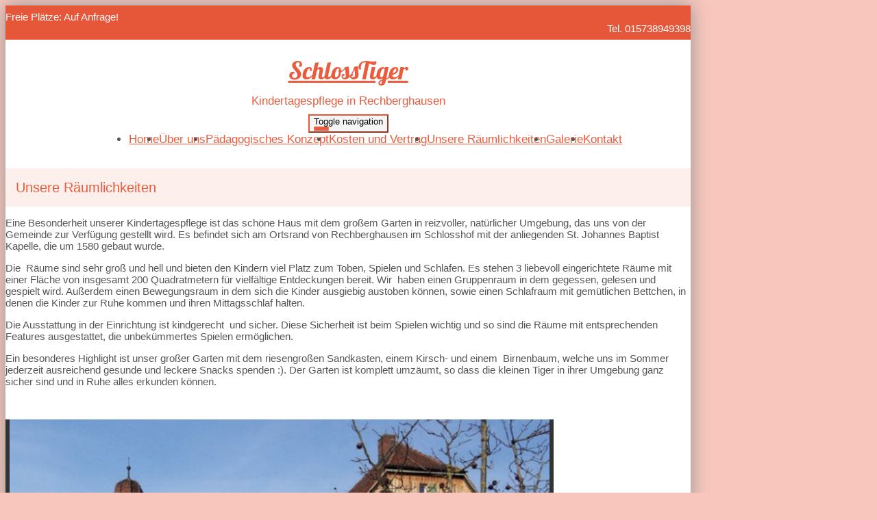

--- FILE ---
content_type: text/html; charset=UTF-8
request_url: https://www.schlosstiger-rechberghausen.de/unsere-raeumlichkeiten.html
body_size: 4885
content:
<!DOCTYPE html>
<html lang="de-DE" class="no-js">
<head>
    <meta charset="UTF-8">
    <meta http-equiv="x-ua-compatible" content="ie=edge">
    <title>Kindertagespflege in Rechberghausen - Unsere Räumlichkeiten</title>
    <meta name="viewport" content="width=device-width, initial-scale=1">
    <meta name="csrf-param" content="_csrf_webkit">
<meta name="csrf-token" content="uFzi97WBhPsOCpDTU7cLm1PM7daSwOUI-xHPzuk1oPHiJK6n9_HhuWtc8es4xF7tJbqmo-i50HiWdI6B3wzSng==">
    <meta name="geo.placename" content="Rechberghausen">
<meta name="geo.position" content="48.7373800;9.6449900">
<meta name="ICBM" content="48.7373800, 9.6449900">
<meta name="description" content="SchlossTiger Kindertagespflege in Rechberghausen">
<link name="image/x-icon" href="favicon.ico" rel="shortcut icon">
<link href="/assets/1599e9b2/css/common.css?v=1768399748" rel="stylesheet">
<link href="/assets/1599e9b2/css/webkit_images.css?v=1768399748" rel="stylesheet">
<link href="/assets/29051d76/css/bootstrap.css?v=1768399747" rel="stylesheet">
<link href="/assets/423b48db/css/font-awesome.min.css?v=1768399747" rel="stylesheet">
<link href="/assets/a01701a7/css/fonts.css?v=1768399748" rel="stylesheet">
<link href="/files/style.css?v=1764857224" rel="stylesheet">
<link href="/assets/453bd654/googlemaps.css?v=1768399748" rel="stylesheet">
<link href="/assets/d3b52608/wk-customimages.css?v=1768399748" rel="stylesheet">
<link href="/assets/b35bc2ae/css/lightbox.min.css?v=1768399748" rel="stylesheet">
<link href="/assets/29432cd1/css/buttons.css?v=1768399748" rel="stylesheet">
<link href="/assets/29432cd1/css/grid24.css?v=1768399748" rel="stylesheet">
<style>
@font-face {
    font-family: 'Lobster';
    font-style: normal;
    font-weight: 400;
    src: local('Lobster Regular'), local('Lobster-Regular'), url(/fonts/Lobster/Lobster-Regular.ttf) format('truetype');
}
.font-lobster {
    font-family: 'Lobster', sans-serif;
}</style>
<script>document.documentElement.classList.remove("no-js");</script></head>
<body class="theme-1">



<div class="container-fluid main subpage">

    <!-- Headline -->
    <div class="row headline">
        <div class="col24-xs-24 col24-sm-15 plaetze">

                        Freie Plätze: Auf Anfrage!            
        </div>
        <div class="hidden-xs col24-sm-9 telefon">

            Tel. 015738949398
        </div>
    </div>

	
<div class="logo-wrapper text">
    <div class="logo">
        <div>
                                                                    <div><a class="font-lobster effect-schatten-weich" href="/">SchlossTiger</a></div>                                    </div>

                                <div class="slogan">Kindertagespflege in Rechberghausen</div>
            </div>
</div>



    <!-- Navigation -->
    <div class="navigation">
        <nav class="navbar navbar-pills">
            <div class="navbar-header">
                <button type="button" class="navbar-toggle collapsed" data-toggle="collapse" data-target="#navbar-collapse" aria-expanded="false">
                    <span class="sr-only">Toggle navigation</span>
                    <span class="icon-bar"></span>
                    <span class="icon-bar"></span>
                    <span class="icon-bar"></span>
                </button>
            </div>

            <div class="collapse navbar-collapse" id="navbar-collapse">
                <ul class="nav navbar-nav">

					<li role="presentation"><a href="/index.html">Home</a></li><li role="presentation"><a href="/ueber-uns.html">Über uns</a></li><li role="presentation"><a href="/paedagogisches-konzept.html">Pädagogisches Konzept</a></li><li role="presentation"><a href="/kosten-und-vertrag.html">Kosten und Vertrag</a></li><li role="presentation"><a href="/unsere-raeumlichkeiten.html">Unsere Räumlichkeiten</a></li><li role="presentation"><a href="/galerie.html">Galerie</a></li><li role="presentation"><a href="/kontakt.html">Kontakt</a></li>
                </ul>
            </div>
        </nav>
    </div>

		
    <!-- Content -->
    <div class="row" style="margin-top: 2rem;">
        <div class="col24-xs-24 col24-sm-16 maincontent">

			                <h1>Unsere Räumlichkeiten</h1>
			                                    	        



<webkit-module class="WebkitText">

            <!-- 37679 -->
        <wk-body class="wk-text">
            <p>Eine Besonderheit unserer Kindertagespflege ist das schöne Haus mit dem großem Garten in reizvoller, natürlicher Umgebung, das uns von der Gemeinde zur Verfügung gestellt wird. Es befindet sich am Ortsrand von Rechberghausen im Schlosshof mit der anliegenden St. Johannes Baptist Kapelle, die um 1580 gebaut wurde.&nbsp;</p><p>Die &nbsp;Räume sind sehr groß und hell und bieten den Kindern viel Platz zum Toben, Spielen und Schlafen.&nbsp;<span style="caret-color: rgb(86, 86, 86); color: rgb(86, 86, 86);">Es stehen 3 liebevoll eingerichtete Räume mit einer Fläche von insgesamt 200 Quadratmetern für vielfältige Entdeckungen bereit. Wir&nbsp;</span>&nbsp;haben einen Gruppenraum in dem gegessen, gelesen und gespielt wird. Außerdem einen Bewegungsraum in dem sich die Kinder ausgiebig austoben können, sowie einen Schlafraum mit gemütlichen Bettchen, in denen die Kinder zur Ruhe kommen und ihren Mittagsschlaf halten.&nbsp;</p><p><span style="caret-color: rgb(86, 86, 86); color: rgb(86, 86, 86);">Die&nbsp;Ausstattung in der Einrichtung ist&nbsp;kindgerecht &nbsp;und sicher. Diese Sicherheit ist beim Spielen wichtig und so sind die Räume mit entsprechenden Features ausgestattet, die unbekümmertes Spielen ermöglichen.</span></p><p>Ein besonderes Highlight ist unser großer Garten mit dem riesengroßen Sandkasten, einem Kirsch- und einem &nbsp;Birnenbaum, welche uns im Sommer jederzeit ausreichend gesunde und leckere Snacks spenden :). Der Garten ist komplett umzäumt, so dass die kleinen Tiger in ihrer Umgebung ganz sicher sind und in Ruhe alles erkunden können.</p><p>&nbsp;</p>        </wk-body>
    
</webkit-module><webkit-module class="WebkitImages">
            <wk-body>
    <webkit-image class="single opt-vertical-align-top opt-width-1">
            <image-container>
            <a href="/files/images/14.jpg?w=1920&amp;q=90&amp;v=1742217855&amp;t=r" data-lightbox="gallery38310" data-title=""><img class="customer-image" src="/files/images/14.jpg?w=800&amp;q=90&amp;v=1742217855&amp;t=r" alt="" title=""></a>                    </image-container>
        </webkit-image>
</wk-body>    
</webkit-module><webkit-module class="WebkitImages">
            <wk-body>
    <webkit-image class="opt-vertical-align-top opt-width-1">
            <image-container>
            <a href="/files/images/33.jpg?w=1920&amp;q=90&amp;v=1742203838&amp;t=r" data-lightbox="gallery60220" data-title="Eingangsbereich"><img class="customer-image" src="/files/images/33.jpg?w=400&amp;q=90&amp;v=1742203838&amp;t=c" alt="Eingangsbereich" title="Eingangsbereich"></a>            <div class="title">Eingangsbereich</div>        </image-container>
            <image-container>
            <a href="/files/images/34.jpg?w=1920&amp;q=90&amp;v=1742203838&amp;t=r" data-lightbox="gallery60220" data-title="Bewegungsraum"><img class="customer-image" src="/files/images/34.jpg?w=400&amp;q=90&amp;v=1742203838&amp;t=c" alt="Bewegungsraum" title="Bewegungsraum"></a>            <div class="title">Bewegungsraum</div>        </image-container>
            <image-container>
            <a href="/files/images/35.jpg?w=1920&amp;q=90&amp;v=1742203838&amp;t=r" data-lightbox="gallery60220" data-title="Bewegungsraum"><img class="customer-image" src="/files/images/35.jpg?w=400&amp;q=90&amp;v=1742203838&amp;t=c" alt="Bewegungsraum" title="Bewegungsraum"></a>            <div class="title">Bewegungsraum</div>        </image-container>
            <image-container>
            <a href="/files/images/36.jpg?w=1920&amp;q=90&amp;v=1742203838&amp;t=r" data-lightbox="gallery60220" data-title="Aufenthaltsraum mit Küche"><img class="customer-image" src="/files/images/36.jpg?w=400&amp;q=90&amp;v=1742203838&amp;t=c" alt="Aufenthaltsraum mit Küche" title="Aufenthaltsraum mit Küche"></a>            <div class="title">Aufenthaltsraum mit Küche</div>        </image-container>
            <image-container>
            <a href="/files/images/37.jpg?w=1920&amp;q=90&amp;v=1742203838&amp;t=r" data-lightbox="gallery60220" data-title="Aufenthaltsraum"><img class="customer-image" src="/files/images/37.jpg?w=400&amp;q=90&amp;v=1742203838&amp;t=c" alt="Aufenthaltsraum" title="Aufenthaltsraum"></a>            <div class="title">Aufenthaltsraum</div>        </image-container>
            <image-container>
            <a href="/files/images/38.jpg?w=1920&amp;q=90&amp;v=1742203838&amp;t=r" data-lightbox="gallery60220" data-title="Schlafraum"><img class="customer-image" src="/files/images/38.jpg?w=400&amp;q=90&amp;v=1742203838&amp;t=c" alt="Schlafraum" title="Schlafraum"></a>            <div class="title">Schlafraum</div>        </image-container>
        </webkit-image>
</wk-body>    
</webkit-module><webkit-module class="WebkitImages">
            <wk-body>
    <webkit-image class="single opt-vertical-align-top opt-width-1">
            <image-container>
            <a href="/files/images/11.jpg?w=1920&amp;q=90&amp;v=1742217855&amp;t=r" data-lightbox="gallery38023" data-title=""><img class="customer-image" src="/files/images/11.jpg?w=800&amp;q=90&amp;v=1742217855&amp;t=r" alt="" title=""></a>                    </image-container>
        </webkit-image>
</wk-body>    
</webkit-module><webkit-module class="WebkitImages">
            <wk-body>
    <webkit-image class="single opt-vertical-align-top opt-width-1">
            <image-container>
            <a href="/files/images/10.jpg?w=1920&amp;q=90&amp;v=1742217855&amp;t=r" data-lightbox="gallery38008" data-title=""><img class="customer-image" src="/files/images/10.jpg?w=800&amp;q=90&amp;v=1742217855&amp;t=r" alt="" title=""></a>                    </image-container>
        </webkit-image>
</wk-body>    
</webkit-module><webkit-module class="WebkitImages">
            <wk-body>
    <webkit-image class="single opt-vertical-align-top opt-width-1">
            <image-container>
            <a href="/files/images/5.jpg?w=1920&amp;q=90&amp;v=1742217855&amp;t=r" data-lightbox="gallery37617" data-title="Gruppenraum"><img class="customer-image" src="/files/images/5.jpg?w=800&amp;q=90&amp;v=1742217855&amp;t=r" alt="Gruppenraum" title="Gruppenraum"></a>            <div class="title">Gruppenraum</div>        </image-container>
        </webkit-image>
</wk-body>    
</webkit-module><webkit-module class="WebkitImages">
            <wk-body>
    <webkit-image class="single opt-vertical-align-top opt-width-1">
            <image-container>
            <a href="/files/images/13.jpg?w=1920&amp;q=90&amp;v=1742217855&amp;t=r" data-lightbox="gallery38022" data-title=""><img class="customer-image" src="/files/images/13.jpg?w=800&amp;q=90&amp;v=1742217855&amp;t=r" alt="" title=""></a>                    </image-container>
        </webkit-image>
</wk-body>    
</webkit-module><webkit-module class="WebkitImages">
            <wk-body>
    <webkit-image class="single opt-vertical-align-top opt-width-1">
            <image-container>
            <a href="/files/images/6.jpg?w=1920&amp;q=90&amp;v=1742217855&amp;t=r" data-lightbox="gallery37618" data-title="Bewegungsraum"><img class="customer-image" src="/files/images/6.jpg?w=800&amp;q=90&amp;v=1742217855&amp;t=r" alt="Bewegungsraum" title="Bewegungsraum"></a>            <div class="title">Bewegungsraum</div>        </image-container>
        </webkit-image>
</wk-body>    
</webkit-module><webkit-module class="WebkitImages">
            <wk-body>
    <webkit-image class="single opt-vertical-align-top opt-width-1">
            <image-container>
            <a href="/files/images/7.jpg?w=1920&amp;q=90&amp;v=1742217855&amp;t=r" data-lightbox="gallery37677" data-title="Schlafraum"><img class="customer-image" src="/files/images/7.jpg?w=800&amp;q=90&amp;v=1742217855&amp;t=r" alt="Schlafraum" title="Schlafraum"></a>            <div class="title">Schlafraum</div>        </image-container>
        </webkit-image>
</wk-body>    
</webkit-module><webkit-module class="WebkitImages">
            <wk-body>
    <webkit-image class="opt-vertical-align-top opt-width-1">
        </webkit-image>
</wk-body>    
</webkit-module><webkit-module class="WebkitImages">
            <wk-body>
    <webkit-image class="opt-vertical-align-top opt-width-1">
        </webkit-image>
</wk-body>    
</webkit-module><webkit-module class="WebkitImages">
            <wk-body>
    <webkit-image class="opt-vertical-align-top opt-width-1">
            <image-container>
            <a href="/files/images/39.jpg?w=1920&amp;q=90&amp;v=1742203837&amp;t=r" data-lightbox="gallery37616" data-title="Kürbis-Garten"><img class="customer-image" src="/files/images/39.jpg?w=400&amp;q=90&amp;v=1742203837&amp;t=c" alt="Kürbis-Garten" title="Kürbis-Garten"></a>            <div class="title">Kürbis-Garten</div>        </image-container>
            <image-container>
            <a href="/files/images/41.jpg?w=1920&amp;q=90&amp;v=1742203837&amp;t=r" data-lightbox="gallery37616" data-title=""><img class="customer-image" src="/files/images/41.jpg?w=400&amp;q=90&amp;v=1742203837&amp;t=c" alt="" title=""></a>                    </image-container>
        </webkit-image>
</wk-body>    
</webkit-module><webkit-module class="WebkitImages">
            <wk-body>
    <webkit-image class="single opt-vertical-align-top opt-width-1">
            <image-container>
            <a href="/files/images/43.jpg?w=1920&amp;q=90&amp;v=1742217855&amp;t=r" data-lightbox="gallery37674" data-title="Unser Garten"><img class="customer-image" src="/files/images/43.jpg?w=800&amp;q=90&amp;v=1742217855&amp;t=r" alt="Unser Garten" title="Unser Garten"></a>            <div class="title">Unser Garten</div>        </image-container>
        </webkit-image>
</wk-body>    
</webkit-module><webkit-module class="WebkitImages">
            <wk-body>
    <webkit-image class="opt-vertical-align-top opt-width-1">
        </webkit-image>
</wk-body>    
</webkit-module><webkit-module class="WebkitImages">
            <wk-body>
    <webkit-image class="opt-vertical-align-top opt-width-1">
        </webkit-image>
</wk-body>    
</webkit-module>

        </div>
        <div class="col24-xs-24 col24-sm-8 sidecontent">

                                    			                <div class="trenner"></div>
                <div class="sidebar">
                    
<webkit-module class="WebkitText">

            <!-- 37438 -->
        <wk-body class="wk-text">
            <h2>Öffnungszeiten</h2>
<p>
    Mo-Fr : 7.30 - 14.30
</p>        </wk-body>
    
</webkit-module><webkit-module class="WebkitText">

            <!-- 37439 -->
        <wk-body class="wk-text">
            <h2>Besuchstermin</h2>
<p>
    Wir möchten Sie herzlich einladen, uns in unserer Kindertagespflege zu besuchen. Bitte vereinbaren Sie dafür zuvor einen Termin, damit der Besuch in unseren Tagesablauf passt.<br>
    Sie können uns dazu gerne anrufen oder eine E-Mail schreiben – wir melden uns daraufhin bei Ihnen.
</p>        </wk-body>
    
</webkit-module><webkit-module class="WebkitText">

            <!-- 37440 -->
        <wk-body class="wk-text">
            <h2>Kontakt</h2>
<p>
    </p><p>Kindertagespflege SchlossTiger</p><p>Dorina Peupelmann und Alla Schott</p><p>Schlosshof 1<br>73098 Rechberghausen</p><p>Tel: 015738949398 <br>E-Mail: <a href="mailto:schlosstiger@gmx.de">schlosstiger@gmx.de</a></p>
<p></p>        </wk-body>
    
</webkit-module>                </div>
			
        </div>
    </div>

    
    <!-- Footer -->
	
<footer>
    <section>
        <section-alignment>

            <div>
				<span class="name">SchlossTiger</span><br>								Dorina Peupelmann und Alla Schott<br>				Schlosshof 1<br>
				73098 Rechberghausen<br>
				<span class="phone">Tel: 015738949398</span><br>				                E-Mail: <a href="mailto:schlosstiger@gmx.de">schlosstiger@gmx.de</a><br>
				<a href="https://www.schlosstiger-rechberghausen.de" rel="nofollow">www.schlosstiger-rechberghausen.de</a><br>

                <br>

				                    Folge uns auf:
                    <ul class="social">
																								<li><a href="https://www.instagram.com/schlosstiger.rechberghausen" title="Zum Instagram-Profil" target="_blank"><i class="fa fa-instagram"></i></a></li>						                    </ul>
				            </div>

            <div>
				                    <div class="image">
						
<div class="map static" id="map_footer">
    <div class="consent">
        <p>Wir verwenden Google Maps, um Karten darzustellen. Wenn Sie sich die Karte anzeigen lassen möchten, werden personenbezogene Daten an Google übermittelt. Weitere Informationen entnehmen Sie bitte der <a href="https://policies.google.com/privacy?hl=de" target="_blank" rel="nofollow">Datenschutzerklärung bei Google</a>.</p>
        <button onclick="loadMaps(true)">Akzeptieren und Karte anzeigen</button>
    </div>
</div>                    </div>
				            </div>

        </section-alignment>
        <section-alignment>

			<a href="/impressum.html">Impressum</a> &middot;
			<a href="/datenschutz.html">Datenschutz</a>			                &middot; <a href="https://www.webseite-kindertagespflege.de/login.html">Intern</a>			
        </section-alignment>
    </section>
</footer>
</div>
<script src="/assets/1599e9b2/js/main.js?v=1768399747"></script>
<script src="/assets/6058f1f/jquery-2.2.4.min.js?v=1768399747"></script>
<script src="/assets/29051d76/js/bootstrap.js?v=1768399747"></script>
<script src="/assets/a01701a7/js/script.js?v=1768399748"></script>
<script src="/assets/b35bc2ae/js/lightbox.min.js?v=1768399748"></script>
<script src="/assets/b35bc2ae/lightbox.js?v=1768399748"></script>
<script src="/assets/29432cd1/plugins.js?v=1768399748"></script>
<script>function showMap(mapId) {
    mapElement = document.getElementById(mapId);

    if (!mapElement) {
        return;
    }

    // remove overlay
    mapElement.classList.add('approved');

    // load map
    if (mapId === 'map_footer') {
        html = '<a href="/kontakt.html"><img src="https://maps.googleapis.com/maps/api/staticmap?center=48.7373800,9.6449900&amp;markers=color:red%7C9.6449900,9.6449900&amp;zoom=15&amp;size=350x200&amp;key=AIzaSyDe4KadHirOCmCx0lffwBkluR0RBxTzAOU" alt=""></a>';
        mapElement.insertAdjacentHTML('afterbegin', html);
    } else {

        var script = document.createElement('script');
        script.src = 'https://maps.googleapis.com/maps/api/js?key=AIzaSyDe4KadHirOCmCx0lffwBkluR0RBxTzAOU&callback=initMap';
        script.defer = true;

        window.initMap = function() {    
            var myLatlng = new google.maps.LatLng(48.7373800, 9.6449900);
            var mapOptions = {
              zoom: 16,
              center: myLatlng
            }
            var map = new google.maps.Map(document.getElementById("map_content"), mapOptions);
            var marker = new google.maps.Marker({position: myLatlng});
            marker.setMap(map);
        };
        document.head.appendChild(script);
    }
}

function loadMaps(setcookie) {
    if (setcookie) {
        // store consent
        setCookie('mapConsent', '1', 1);
    }

    // show maps
    showMap('map_content');
    showMap('map_footer');
}

function checkCookie(cookiename) {
    var mapConsent = getCookie(cookiename);
    return mapConsent !== "";
}

function setCookie(cookiename, cookievalue, exdays) {
    var d = new Date();
    d.setTime(d.getTime() + (exdays * 24 * 60 * 60 * 1000));
    var expires = "expires=" + d.toUTCString();
    document.cookie = cookiename + "=" + cookievalue + ";" + expires + ";path=/";
}

function getCookie(cookiename) {
    var name = cookiename + "=";
    var ca = document.cookie.split(';');
    for(var i = 0; i < ca.length; i++) {
        var c = ca[i];
        while (c.charAt(0) === ' ') {
            c = c.substring(1);
        }
        if (c.indexOf(name) === 0) {
            return c.substring(name.length, c.length);
        }
    }
    return "";
}</script>
<script>jQuery(function ($) {
if (checkCookie('mapConsent')) {loadMaps(false);}
});</script>
</body>
</html>


--- FILE ---
content_type: text/css;charset=UTF-8
request_url: https://www.schlosstiger-rechberghausen.de/files/style.css?v=1764857224
body_size: 2880
content:
:root {
    --logo-color: #eb5c3f;
    --slogan-color: #eb5c3f;
    --headings-color: #eb5c3f;
    --links-color: #eb5c3f;
    --links-hover-color: #eb5c3f;
    --divider-color: #eb5c3f;
    --page-heading-color: #eb5c3f;

    --sidebar-heading-underline-color: #f5ae9f;

    --main-bg-color: #f8c6bc;
    --headline-bg-color: #e6573a;
    --sidebar-bg-color: #fdefec;

    --teaser-footer-bg-color: #eb5c3f;

    --image-main-bg: url('');
    --image-main-bg-webp: url('');

    --image-line-bg: url('');
    --image-line-bg-webp: url('');
    --image-line-bg-2x: url('');
    --image-line-bg-webp-2x: url('');

    /* Farben, die nicht konfiguriert sind: */
    --footer-color: #ffffff;
    --footer-link-color: #ffffff;
    --footer-link-hover-color: #ffffffb2; /* ~ 0.7 transparent */
}
html {
    font-size: 16px;
}

/* ================================ */
/* 	   	   	   Layout 				*/
/* ================================ */

nav-wrapper,
nav-wrapper-alignment,
section,
section-alignment {
    display: flow-root; /* creates new bfc for padding/margin inside*/
}

/* ---- footer ---- */
/* (layout logic only!!!) */

footer > section {
    padding: 1rem 0;
}
footer > section > section-alignment {
    padding: 1rem 2rem;
    text-align: center;
}
footer > section > section-alignment:first-child > div:last-child > div {
    margin-top: 2rem;
}
footer > section > section-alignment:first-child > div:last-child > div .map {
    margin: 0 auto;
}
@media (min-width: 768px) {
    footer > section > section-alignment:first-child {
        display: flex;
    }
    footer > section > section-alignment:first-child > div {
        flex: 1;

        text-align: left;
    }
    footer > section > section-alignment:first-child > div:last-child {
        flex: 0 0 300px;

        margin-top: 0;
        text-align: left;
    }
    footer > section > section-alignment:first-child > div:last-child > div {
        margin-top: 0;
    }
}




/* ================================ */
/* 	    Old style settings 			*/
/* ================================ */

/* Theme-1 */

body.theme-1 {
    background-color: #ffffff;
    font-family: 'Open Sans', sans-serif;
    color: #565656;

    font-size: 15px;
}
@media (min-width: 991px) {
    body.theme-1 {
        background-color: var(--main-bg-color);
    }


}

.theme-1 .main {
    background-color: #ffffff;

    -webkit-box-shadow: 0 0 25px 0 rgba(148,148,148,1);
    -moz-box-shadow: 0 0 25px 0 rgba(148,148,148,1);
    box-shadow: 0 0 25px 0 rgba(148,148,148,1);

    max-width: 1000px;
}

/*
 * ========================================================
 * Elements
 *
 */

/* contact */

#map {
    height: 300px;
    margin-bottom: 2em;
}

/* image gallery */

.theme-1 .bildergalerie {
    margin: 25px 0 15px 0;
}

.theme-1 .single-image {
    text-align: center;
}

.theme-1 .bildergalerie img {
    max-width: 100%;
    width: 180px;
    height: 180px;
}

.theme-1 .bildergalerie .single-image img {
    max-width: 100%;
    width: 400px;
    height: auto;
}

.theme-1 .single-image p {
    padding-top: 5px;
    font-size: 12pt;
}

.theme-1 .title-wrapper {
    display: table;
    width: 100%;
    height: 34px;
    margin-bottom: 10px;
    overflow: hidden;
}

.theme-1 .bildergalerie .title {
    display: table-cell;
    vertical-align: middle;
    text-align: center;
    color: #777;
    font-size: 9pt;
}

/* webkit - divider */

/* hr */
webkit-module.WebkitDivider wk-body hr {
    border-top: 1px solid var(--divider-color);
}


/*
 * ========================================================
 * Form
 *
 */
.theme-1 .form-control {
    border-radius: 0;
}
.theme-1 #contactform-verifycode {
    margin-top: .2em;
}
.theme-1 #contactform {
    margin-top: 1em;
}

.theme-1 .alert {
    border-radius: 0;
}
.theme-1 .alert-success,
.theme-1 .alert-warning,
.theme-1 .alert-danger,
.theme-1 .alert-info {
    background-image: none;
}
/*
 * ========================================================
 * Typo
 *
 */

.theme-1 h1 {
    color: var(--page-heading-color);
    background-color: var(--sidebar-bg-color);
    padding: 15px;
}
.theme-1 .maincontent h1 {
    margin-top: 0;
    color: var(--page-heading-color);
}
.theme-1 .maincontent h1,
.theme-1 h2 {
    font-size: 15pt;
    font-weight: 300;
    line-height: 1.3em;
}
.theme-1 h3 {
    font-size: 14pt;
    font-weight: 300;
    line-height: 1.3em;
}

.theme-1 a {
    color: var(--links-color);
}
.theme-1 a:hover {
    color: var(--links-hover-color);
}
.theme-1 h2 {
    font-weight: 400;
}
.theme-1 h1,
.theme-1 h2,
.theme-1 h3 {
    color: var(--headings-color);
}

.theme-1 .text-muted a,
.theme-1 .text-muted a:hover {
    color: inherit;
}

/*
 * ========================================================
 * Headline
 *
 */

.theme-1 .headline {
    background-color: var(--headline-bg-color);
    color: #ffffff;
    min-height: 35px;
    padding-top: .5em;
    padding-bottom: .5em;
}

.theme-1 .headline .telefon {
    text-align: right;
}


/*
 * ========================================================
 * Logo
 *
 */
.theme-1 .logo-wrapper {
    text-align: center;
    margin: 25px 0 0 0;
    font-size: 36px;
    line-height: 1.1em;
}
.theme-1 .logo-wrapper.image {
    text-align: center;
    margin: 15px 0 0 0;
}
.theme-1 .logo-wrapper a {
    max-width: 100%;
    color: var(--logo-color);
}
.theme-1 .logo-wrapper h1 a {
    padding: 0;
}
.theme-1 .logo-wrapper h1 {
    margin: 0;
    padding: 0;
    line-height: inherit;
    background-color: transparent;
}
.theme-1 .logo-wrapper.image img {
    max-width: 100%;
    max-height: 200px;
}
.theme-1 .logo-wrapper .slogan {
    margin-top: 5px;
    font-size: 17px;
    color: var(--slogan-color);
}
.theme-1 .logo-wrapper.image .slogan {
    margin-top: 15px;
}

/*
 * ========================================================
 * Logo Texteffekte
 *
 */

.effect-schatten-farbig {
    text-shadow: var(--slogan-color) 0.1em 0.1em 0.05em;
}

.effect-kontur {
    color: #ffffff !important;
    letter-spacing: .05em;
    text-shadow: -1px 0 var(--logo-color), 0 1px var(--logo-color), 1px 0 var(--logo-color), 0 -1px var(--logo-color);
}


/*
 * ========================================================
 * Navigation
 *
 */
.theme-1 .navbar {
    margin-left: -15px;
    margin-right: -15px;
    border-radius: 0;
    border: 0 none;
    margin-bottom: 10px;
    font-size: 17px;
}
.theme-1 .navbar-collapse {
    padding-left: 0;
    padding-right: 0;
}
.theme-1 .navbar-toggle {
    border-color: var(--headline-bg-color);
    background-color: #f5f5f5;
    float: none;
    margin-right: 0;
}
.theme-1 .navbar-toggle .icon-bar {
    background-color: var(--page-heading-color);
    display: block;
    width: 22px;
    height: 2px;
    border-radius: 1px;
}
.theme-1 .navbar-header {
    text-align: center;
}
.theme-1 .nav > li {
    text-align: center;
}
.theme-1 .navbar-nav {
    margin: 0;
}
@media (max-width: 768px) {
    .theme-1 .navbar-nav {
        background-color: var(--sidebar-bg-color);
    }
}
@media (min-width: 769px) {
    .theme-1 .navbar-nav {
        display: flex;
        justify-content: center;
        width: 100%;
    }
}


/*
 * ========================================================
 * Sidebar
 *
 */
.theme-1 .sidebar {
    background-color: var(--sidebar-bg-color);
    margin: 0 -15px;
    padding: 1rem 20px;
}
@media (min-width: 992px ) { /* MEDIUM */
    .theme-1 .sidebar {
        margin-right: 0;
    }
}
.theme-1 .sidebar h2 {
    border-color: var(--sidebar-heading-underline-color);
    border-bottom-width: 1px;
    border-bottom-style: solid;
    text-align: center;
    /*text-transform: uppercase;*/
    margin-bottom: 5px;
    margin-top: 1.5rem;
    font-size: 12pt;
}
.theme-1 .sidebar .trenner {
    height: 45px;
    margin: auto -20px;
    margin-bottom: 0.7em;
}
.theme-1 .sidebar webkit-module {
    margin-bottom: .9rem;
}

/*
 * ========================================================
 * Teaser
 *
 */

.theme-1 .col-sm-no-padding-left {
    padding-left: 0 !important;
}
.theme-1 .col-sm-no-padding-right {
    padding-right: 0 !important;
}

.theme-1 .teaser a {
    color: #ffffff;
}

.theme-1 .teaser hr {
    opacity: .3;
    margin: 5px 0 15px;

    height: 0;
    border: 0;
    border-top: 1px solid #eeeeee;
}

.theme-1 .teaser h2 {
    padding: 0 0 5px 0;
    margin: 5px 0 15px;

    border-bottom: 1px solid rgba(238,238,238,.3);

    color: inherit;
    line-height: inherit;
    font-size: 14pt;
    font-weight: 300;
}
@media (min-width: 768px ) {
    .theme-1 .teaser h2 {
        font-size: 16pt;
    }
}
@media (min-width: 992px ) {
    .theme-1 .teaser h2 {
        font-size: 17pt;
    }
}

.theme-1 .teaser .title {
    font-size: 14pt;
    font-weight: 300;
}

.theme-1 .teaser .image {
    background-color: var(--main-bg-color);
    background-image: url(/files/titleimage.jpg?v=1764857224) !important;
    background-repeat: no-repeat;
    background-position: center center;
    background-size: 100% auto;
    height: auto;
    padding-top: 56%; /* 58.69918699 aspect ratio lock in order to display img with correct height when on mobile. percentage = 362/615 */
}

@media screen and (-webkit-min-device-pixel-ratio: 2), screen and (min-resolution: 192dpi), screen and (min-resolution: 2dppx) {
    .theme-1 .teaser .image {
        background-image: url(/files/titleimage@2x.jpg?v=1764857224) !important;
    }
}

.theme-1 .teaser .plaetze {
    background-color: var(--teaser-footer-bg-color);
    color: #ffffff;
    padding: 1px 10px 10px;
    margin-top: 0;
    margin-left: 0;
    margin-right: 0;
    font-size: 12pt;
    font-weight: 300;
    min-height: 100%;
    height: auto;
    text-align: center;

    overflow: hidden;
}

.theme-1 .teaser .plaetze .trenner {
    height: .5em;
}



.theme-1 .teaser .plaetze p {
    margin: 0 0 5px;
}

.theme-1 .teaser [class*="col-"] {
    padding-left: 0;
    padding-right: 0;
}

@media (min-width: 768px ) {
    .theme-1 .teaser [class*="col-"] {
        padding-left: 15px;
        padding-right: 15px;
    }

    .theme-1 .col-sm-no-padding-left {
        padding-left: 0 !important;
    }
    .theme-1 .col-sm-no-padding-right {
        padding-right: 0 !important;
    }

    .theme-1 .teaser .image {
        height: 362px;
        padding: 0;
    }

    .theme-1 .teaser .plaetze {
        height: 362px;
        margin: auto;
        margin-left: -15px;
        padding: 0 20px 10px 20px;
    }

    .theme-1 .teaser .plaetze .trenner {
        margin: auto -20px;
        margin-bottom: 1.6em;
    }

    .theme-1 .teaser .plaetze span.line {
        display: block;
    }

    .theme-1 .teaser .plaetze .title {
        font-size: 16pt;
    }

    .theme-1 .teaser p {
        margin: 7px 0;
    }
}

@media (min-width: 992px ) {
    .theme-1 .col-sm-no-padding-left {
        padding-left: 15px !important;
    }
    .theme-1 .col-sm-no-padding-right {
        padding-right: 15px !important;
    }

    .theme-1 .teaser .plaetze .title {
        font-size: 17pt;
    }
}

/* capactiy */
.theme-1 .teaser .capacity {
    display: none;
}

.theme-1 .teaser .capacity > span {
    display: inline-block;
    margin: 0 0 5px 0;
    padding 0;

    font-size: 14pt;
    font-weight: 300;
}

@media (min-width: 768px ) {
    .theme-1 .teaser .capacity {
        display: block;
    }

    .theme-1 .teaser .capacity > span {
        font-size: 15pt;
    }
}

@media (min-width: 992px ) {
    .theme-1 .teaser .capacity > span {
        font-size: 16pt;
    }
}





/* ================================ */
/* 	   	   	   Content 				*/
/* ================================ */

/* Bootstrap claanup */
footer {
    margin: 0 -15px;
}

/* ---- footer ---- */
/* (color + font only) */

footer {
    color: var(--footer-color) !important;
    font-weight: 300;
}
footer a, footer a:visited {
    color: var(--footer-link-color) !important;
}
footer a:hover, footer a:focus {
    color: var(--footer-link-hover-color) !important;
}
footer .name {
    display: inline-block;
    font-size: 1.3em;
    padding: 0 0 .6rem 0;
}
footer .phone {
    display: inline-block;
    font-size: 1.1em;
    padding: .6rem 0;
}
footer .social a, footer .social a:visited {
    border: 1px solid var(--footer-link-color);
    padding: 2px 9px;
    border-radius: 7px;
}
footer .social a:hover, footer .social a:focus {
    border-color: var(--footer-link-hover-color);
}
footer ul.social {
    display: inline;
    margin: 0;
    padding: 0;
}
footer .social li {
    display: inline;
    margin-left: .5em;
}

footer > section > section-alignment:last-child {
    font-size: .9em;
}

/* fullcolor rows */
footer {
    background-color: transparent;
}
footer > section {
    background-color: var(--teaser-footer-bg-color);
}


/* ================================ */
/* 	   	   	   Webkit 				*/
/* ================================ */

webkit-module.WebkitGuestbook .pagination > .active > a {
    background-color: var(--links-color);
    border-color: var(--links-color);
}
webkit-module.WebkitGuestbook .pagination > li:not(.active) > a {
    color: var(--links-color);
}